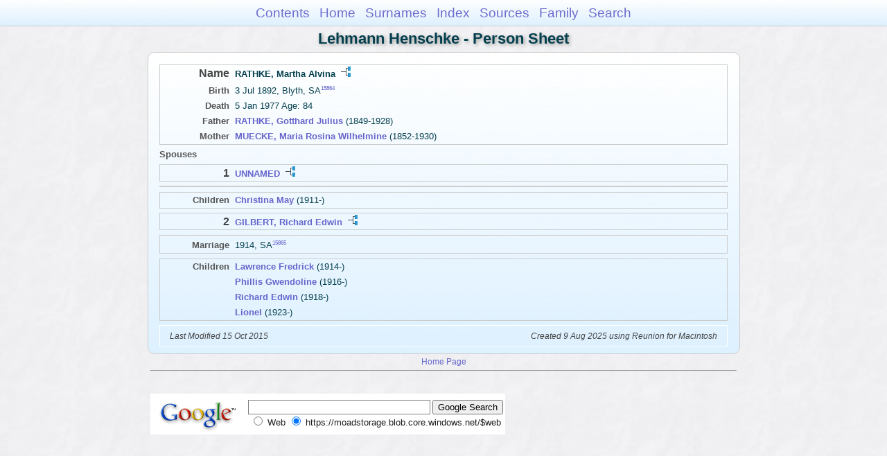

--- FILE ---
content_type: text/html
request_url: https://moadstorage.blob.core.windows.net/$web/Lehmann_Henschke/ps42/ps42_478.html
body_size: 7072
content:
<!DOCTYPE html PUBLIC "-//W3C//DTD XHTML 1.0 Transitional//EN" "http://www.w3.org/TR/xhtml1/DTD/xhtml1-transitional.dtd">
<html xmlns="http://www.w3.org/1999/xhtml">
<head>
<meta http-equiv="Content-Type" content="text/html; charset=utf-8" />
<meta name="viewport" content="initial-scale=1" />
<title>RATHKE, Martha Alvina</title>
<link href="../css/lp_font_arial.css" rel="stylesheet" type="text/css" />
<link href="../css/lp_container.css" rel="stylesheet" type="text/css" />
<link href="../css/lp_sheets.css" rel="stylesheet" type="text/css" />
<link href="../css/lp_text_default.css" rel="stylesheet" type="text/css" />
<link href="../css/lp_format_default.css" rel="stylesheet" type="text/css" />
<link href="../css/lp_colorstyle_bluegradient.css" rel="stylesheet" type="text/css" />
<script type="text/javascript">var rootLocation="../"</script>
<script src="../js/lp_container.js" type="text/javascript"></script>
</head><!-- R14.0 -->

<body>
<div id="pBody">
<div id="pHeader">
<div id="search">
<form><input id="searchBox" type="text" name="search" placeholder="Search..." onkeyup="searchArray(this.value,data)" autocomplete="off"><a id="closeButton" href="javascript:void(0)" onclick="showSearch()"><img src="../img/i_close.png"></a>
</form><div id="tableBorder">
<table id="results"></table></div>
</div>
<span id="ddmenuspan">
<div id="dDMButton">
<a href="javascript:void(0)" onclick="showDDMenu()"><img src="../img/i_menu.png"></a>
<div id="menu">
<ul>
<li><a onclick="showDDMenu()" href="../index.html">Contents</a></li>
<li><a onclick="showDDMenu()" href="../wc01/wc01_016.html">Home</a></li>
<li><a onclick="showDDMenu()" href="../wc_idx/sur.html">Surnames</a></li>
<li><a onclick="showDDMenu()" href="../wc_idx/idx001.html">Index</a></li>
<li><a onclick="showDDMenu()" href="../wc_src/src001.html">Sources</a></li>
<li><a onclick="showDDMenu()" href="../wc31/wc31_015.html">Family</a></li>
<li><a href="javascript:void(0)" onclick="showSearch();">Search</a></li></ul>
</div>
</div>
</span>
<div id="pTitle">
Lehmann Henschke - Person Sheet</div>
</div>
<div class="pageTitle">
Lehmann Henschke - Person Sheet</div>
<div class="reportBody" id="rBody"><div class="reportBodyWrapper">

<div class="psPerson">
<div class="psFRecord">
<div class="psFields">
<div class="psName"><span class="psTitle">Name</span><span class="psText"><span class="rcsFemale">RATHKE, Martha Alvina</span> <a href="../pc42/pc42_478.html"><img src="../img/i_tree.png" alt="" /></a></span></div>

<div class="psEvent"><span class="colFirst">Birth</span><span class="colSecond">3 Jul 1892, Blyth, SA<span class="citation"><a href="../wc_src/src032.html#C15864">15864</a></span></span></div>

<div class="psEvent"><span class="colFirst">Death</span><span class="colSecond">5 Jan 1977 Age: 84</span></div>

<div class="psParent"><span class="colFirst">Father</span><span class="colSecond"><a href="ps42_462.html"><b><span class="rcsMale">RATHKE, Gotthard Julius</span></a></b>  (1849-1928)</span></div>

<div class="psParent"><span class="colFirst">Mother</span><span class="colSecond"><a href="ps42_468.html"><b><span class="rcsFemale">MUECKE, Maria Rosina Wilhelmine</span></a></b>  (1852-1930)</span></div>
</div>
</div>

<div class="psSpouses">
<div class="psSpousesTitle">Spouses</div>

<div class="psMRecord">
<div class="psFields">
<div class="psName"><span class="psTitle">1</span><span class="psText"><a href="../ps255/ps255_496.html"><span class="rcsMale">UNNAMED</span></a> <a href="../pc255/pc255_496.html"><img src="../img/i_tree.png" alt="" /></a></span></div>
</div>
</div>

<div class="psRecord">
<div class="psFields"></div>
</div>

<div class="psRecord">
<div class="psFields">
<div class="psChild"><span class="colFirst">Children</span><span class="colSecond"><a href="../ps202/ps202_394.html"><b><span class="rcsFemale">Christina May</span></a></b>  (1911-)</span></div>
</div>
</div>

<div class="psMRecord">
<div class="psFields">
<div class="psName"><span class="psTitle">2</span><span class="psText"><a href="../ps255/ps255_494.html"><span class="rcsMale">GILBERT, Richard Edwin</span></a> <a href="../pc255/pc255_494.html"><img src="../img/i_tree.png" alt="" /></a></span></div>
</div>
</div>

<div class="psRecord">
<div class="psFields">
<div class="psEvent"><span class="colFirst">Marriage</span><span class="colSecond">1914, SA<span class="citation"><a href="../wc_src/src032.html#C15865">15865</a></span></span></div>
</div>
</div>

<div class="psRecord">
<div class="psFields">
<div class="psChild"><span class="colFirst">Children</span><span class="colSecond"><a href="../ps256/ps256_083.html"><b><span class="rcsMale">Lawrence Fredrick</span></a></b>  (1914-)</span></div>

<div class="psChild"><span class="colFirst">&nbsp;</span><span class="colSecond"><a href="../ps256/ps256_084.html"><b><span class="rcsFemale">Phillis Gwendoline</span></a></b>  (1916-)</span></div>

<div class="psChild"><span class="colFirst">&nbsp;</span><span class="colSecond"><a href="../ps256/ps256_085.html"><b><span class="rcsMale">Richard Edwin</span></a></b>  (1918-)</span></div>

<div class="psChild"><span class="colFirst">&nbsp;</span><span class="colSecond"><a href="../ps256/ps256_086.html"><b><span class="rcsMale">Lionel</span></a></b>  (1923-)</span></div>
</div>
</div>
</div>
</div>
<!-- ignore=on -->

<div class="psFooter">
<div class="psFooterRecord"><span class="psModDate">Last Modified 15 Oct 2015</span><span class="psCreated">Created 9 Aug 2025 using Reunion for Macintosh</span></div>
</div>
<!-- ignore=off -->

</div></div>
<!-- ignore=on -->
<div id="pFooter">
<font color="#303030"><a href="https://moadstorage.blob.core.windows.net/$web/Lehmann_Henschke/index.html">Home Page</a><hr /><br /></font><font color="#202020">
<!-- Google Analytics -->
<script type="text/javascript">
var gaJsHost = (("https:" == document.location.protocol) ? "https://ssl." : "http://www.");
document.write(unescape("%3Cscript src='" + gaJsHost + "google-analytics.com/ga.js' type='text/javascript'%3E%3C/script%3E"));
</script>
<script type="text/javascript">
try{
var pageTracker = _gat._getTracker("UA-172367698-1");
pageTracker._trackPageview();
} catch(err) {}</script>
<!-- Google Analytics --><br /><!-- SiteSearch Google -->
<FORM method=GET action="https://www.google.com/search">
<input type=hidden name=ie value=UTF-8>
<input type=hidden name=oe value=UTF-8>
<TABLE bgcolor="#FFFFFF"><tr><td>
<A HREF="https://www.google.com/">
<IMG SRC="https://www.google.com/logos/Logo_40wht.gif" 
border="0" ALT="Google"></A>
</td>
<td>
<INPUT TYPE=text name=q size=31 maxlength=255 value="">
<INPUT type=submit name=btnG VALUE="Google Search">
<font size=-1>
<input type=hidden name=domains value="https://moadstorage.blob.core.windows.net/$web"><br><input type=radio name=sitesearch value=""> Web <input type=radio name=sitesearch value="https://moadstorage.blob.core.windows.net/$web" checked> https://moadstorage.blob.core.windows.net/$web <br>
</font>
</td></tr></TABLE>
</FORM>
<!-- SiteSearch Google --></font></div>
<!-- ignore=off -->
</div>
</body></html>
